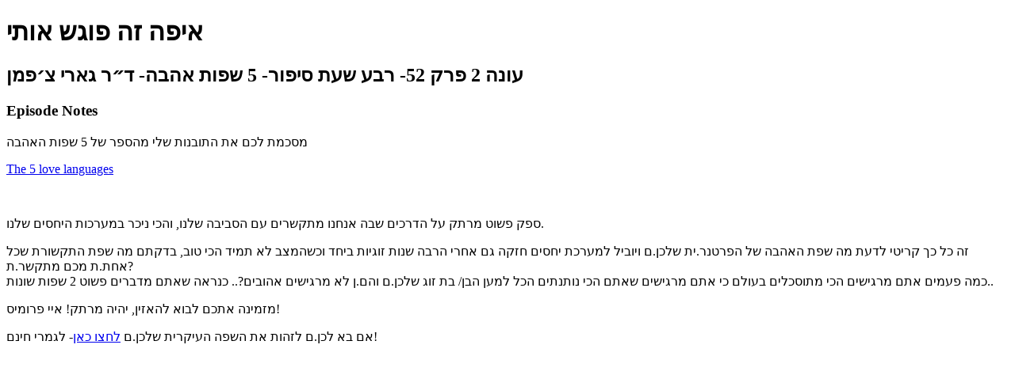

--- FILE ---
content_type: text/html; charset=utf-8
request_url: https://yph-zh-pvgsh-vty.simplecast.com/episodes/2-52-5-PUarzM7q
body_size: 1565
content:
<!DOCTYPE html>
<html>
<head>
  <meta charset="utf-8">
  <meta http-equiv="X-UA-Compatible" content="IE=edge">
  <meta name="viewport" content="width=device-width, initial-scale=1">
  <meta name="robots" content="follow, index">
  <meta property="fb:app_id" content="428563214171597">
   
  <title>איפה זה פוגש אותי</title>
  <meta name="description" content="היי אני ספיר אבישר, ובפודקאסט אני מארחת מומחים, ביחד נדבר על הזוויות שלהם בתחומים שונים בחיי היום-יום ובקיצור, &amp;apos; ,איפה זה פוגש אותם ואותנו בעונה השנייה נצלול לעבר תחום ההתפתחות האישית  החל מהפרק עם חים שפירא ">
   
  <meta property="og:url" content="https://yph-zh-pvgsh-vty.simplecast.com/episodes/2-52-5-PUarzM7q">
  <meta property="og:title" content="עונה 2 פרק 52- רבע שעת סיפור- 5 שפות אהבה- ד״ר גארי צ׳פמן | איפה זה פוגש אותי">
  <meta property="og:description" content="">
  <meta property="og:site_name" content="איפה זה פוגש אותי">
  <meta property="og:type" content="website">
  <meta property="og:image" content="https://image.simplecastcdn.com/images/565e4dc7-f87c-495d-87e7-767755c84f49/792c9a5d-da68-4ff6-b5f9-9bf70c3765dd/whatsapp-image-2023-02-26-at-08-20-57.jpg">
  <meta name="og:image:width" content="700">
  <meta name="og:image:height" content="700">
   
  <meta name="twitter:site" content="@simplecast">
  <meta name="twitter:creator" content="">
  <meta property="twitter:title" content="איפה זה פוגש אותי">
  <meta name="twitter:card" content="player">
   
  <meta name="twitter:player" content="https://player.simplecast.com/46297482-09b4-40ca-be8b-ed3eb8363663">
  <meta name="twitter:player:height" content="200">
  <meta name="twitter:player:width" content="444">
  <meta name="twitter:player:stream" content="https://cdn.simplecast.com/audio/75622f7e-9af2-490c-88e1-b5f793f51ce4/episodes/46297482-09b4-40ca-be8b-ed3eb8363663/audio/5af470ae-c5e4-4b3f-b0b1-a60b39b3908d/default_tc.mp3">
  <meta name="twitter:player:stream:content_type" content="audio/mpeg">
   
  <link rel="icon" type="image/png" sizes="16x16" href="https://image.simplecastcdn.com/assets/simplecast-logo-16.png">
  <link rel="icon" type="image/png" sizes="32x32" href="https://image.simplecastcdn.com/assets/simplecast-logo-32.png">
  <link rel="alternate" type="application/rss+xml" title="RSS" href="https://feeds.simplecast.com/_b1jroER">
  <link rel="alternate" type="application/json+oembed" href="https://api.simplecast.com/oembed?url=https%3A%2F%2Fyph-zh-pvgsh-vty.simplecast.com%2Fepisodes%2F2-52-5-PUarzM7q" title="עונה 2 פרק 52- רבע שעת סיפור- 5 שפות אהבה- ד״ר גארי צ׳פמן | איפה זה פוגש אותי">
</head>
<body>
  <h1>איפה זה פוגש אותי</h1>
  <h2>עונה 2 פרק 52- רבע שעת סיפור- 5 שפות אהבה- ד״ר גארי צ׳פמן</h2>
  <h3>Episode Notes</h3>
  <p>מסכמת לכם את התובנות שלי מהספר של 5 שפות האהבה</p><p><a href="https://5lovelanguages.com/store/what-are-the-5-love-languages">The 5 love languages</a></p><p> </p><p>ספק פשוט מרתק על הדרכים שבה אנחנו מתקשרים עם הסביבה שלנו, והכי ניכר במערכות היחסים שלנו.</p><p>זה כל כך קריטי לדעת מה שפת האהבה של הפרטנר.ית שלכן.ם ויוביל למערכת יחסים חזקה גם אחרי הרבה שנות זוגיות ביחד וכשהמצב לא תמיד הכי טוב, בדקתם מה שפת התקשורת שכל אחת.ת מכם מתקשר.ת?<br />כמה פעמים אתם מרגישים הכי מתוסכלים בעולם כי אתם מרגישים שאתם הכי נותנתים הכל למען הבן/ בת זוג שלכן.ם והם.ן לא מרגישים אהובים?.. כנראה שאתם מדברים פשוט 2 שפות שונות..</p><p>מזמינה אתכם לבוא להאזין, יהיה מרתק! איי פרומיס!</p><p>אם בא לכן.ם לזהות את השפה העיקרית שלכן.ם <a href="https://5lovelanguages.com/quizzes/love-language">לחצו כאן</a>- לגמרי חינם!</p>

</body>
</html>
